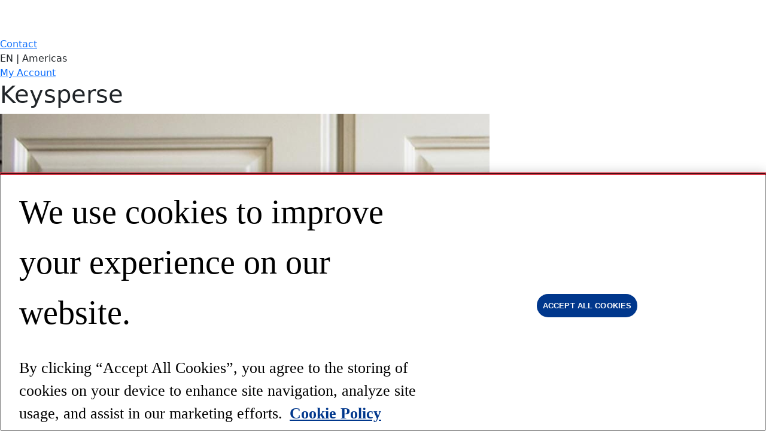

--- FILE ---
content_type: text/html; charset=utf-8
request_url: https://www.milliken.com/en-us/businesses/chemical/product/keysperse
body_size: 13367
content:

<!DOCTYPE html>
<html        lang="en-US">
<head>
    <meta charset="utf-8">
    <meta http-equiv="Content-Type" content="text/html; charset=utf-8" />
    <meta name="viewport" content="width=device-width, initial-scale=1, shrink-to-fit=no">
    <meta name="facebook-domain-verification" content="bb8bw417fkjl8mfe669ii98qp9i87s" />

    <!-- One Trust Cookie Banner Code based on site and environment -->
<script src="https://cdn.cookielaw.org/scripttemplates/otSDKStub.js" data-document-language="true" type="text/javascript" charset="UTF-8"
        data-domain-script=e377ad85-62cd-41c2-948e-0bf64504a70b>
</script>

<!-- Call One Trust Cookie Banner after correct script is placed on page -->
<script type="text/javascript" defer>function OptanonWrapper() { }</script>
    

<!-- Application Insights -->
<script type="text/javascript">
        !function (T, l, y) { var S = T.location, k = "script", D = "connectionString", C = "ingestionendpoint", I = "disableExceptionTracking", E = "ai.device.", b = "toLowerCase", w = "crossOrigin", N = "POST", e = "appInsightsSDK", t = y.name || "appInsights"; (y.name || T[e]) && (T[e] = t); var n = T[t] || function (d) { var g = !1, f = !1, m = { initialize: !0, queue: [], sv: "5", version: 2, config: d }; function v(e, t) { var n = {}, a = "Browser"; return n[E + "id"] = a[b](), n[E + "type"] = a, n["ai.operation.name"] = S && S.pathname || "_unknown_", n["ai.internal.sdkVersion"] = "javascript:snippet_" + (m.sv || m.version), { time: function () { var e = new Date; function t(e) { var t = "" + e; return 1 === t.length && (t = "0" + t), t } return e.getUTCFullYear() + "-" + t(1 + e.getUTCMonth()) + "-" + t(e.getUTCDate()) + "T" + t(e.getUTCHours()) + ":" + t(e.getUTCMinutes()) + ":" + t(e.getUTCSeconds()) + "." + ((e.getUTCMilliseconds() / 1e3).toFixed(3) + "").slice(2, 5) + "Z" }(), name: "Microsoft.ApplicationInsights." + e.replace(/-/g, "") + "." + t, sampleRate: 100, tags: n, data: { baseData: { ver: 2 } } } } var h = d.url || y.src; if (h) { function a(e) { var t, n, a, i, r, o, s, c, u, p, l; g = !0, m.queue = [], f || (f = !0, t = h, s = function () { var e = {}, t = d.connectionString; if (t) for (var n = t.split(";"), a = 0; a < n.length; a++) { var i = n[a].split("="); 2 === i.length && (e[i[0][b]()] = i[1]) } if (!e[C]) { var r = e.endpointsuffix, o = r ? e.location : null; e[C] = "https://" + (o ? o + "." : "") + "dc." + (r || "services.visualstudio.com") } return e }(), c = s[D] || d[D] || "", u = s[C], p = u ? u + "/v2/track" : d.endpointUrl, (l = []).push((n = "SDK LOAD Failure: Failed to load Application Insights SDK script (See stack for details)", a = t, i = p, (o = (r = v(c, "Exception")).data).baseType = "ExceptionData", o.baseData.exceptions = [{ typeName: "SDKLoadFailed", message: n.replace(/\./g, "-"), hasFullStack: !1, stack: n + "\nSnippet failed to load [" + a + "] -- Telemetry is disabled\nHelp Link: https://go.microsoft.com/fwlink/?linkid=2128109\nHost: " + (S && S.pathname || "_unknown_") + "\nEndpoint: " + i, parsedStack: [] }], r)), l.push(function (e, t, n, a) { var i = v(c, "Message"), r = i.data; r.baseType = "MessageData"; var o = r.baseData; return o.message = 'AI (Internal): 99 message:"' + ("SDK LOAD Failure: Failed to load Application Insights SDK script (See stack for details) (" + n + ")").replace(/\"/g, "") + '"', o.properties = { endpoint: a }, i }(0, 0, t, p)), function (e, t) { if (JSON) { var n = T.fetch; if (n && !y.useXhr) n(t, { method: N, body: JSON.stringify(e), mode: "cors" }); else if (XMLHttpRequest) { var a = new XMLHttpRequest; a.open(N, t), a.setRequestHeader("Content-type", "application/json"), a.send(JSON.stringify(e)) } } }(l, p)) } function i(e, t) { f || setTimeout(function () { !t && m.core || a() }, 500) } var e = function () { var n = l.createElement(k); n.src = h; var e = y[w]; return !e && "" !== e || "undefined" == n[w] || (n[w] = e), n.onload = i, n.onerror = a, n.onreadystatechange = function (e, t) { "loaded" !== n.readyState && "complete" !== n.readyState || i(0, t) }, n }(); y.ld < 0 ? l.getElementsByTagName("head")[0].appendChild(e) : setTimeout(function () { l.getElementsByTagName(k)[0].parentNode.appendChild(e) }, y.ld || 0) } try { m.cookie = l.cookie } catch (p) { } function t(e) { for (; e.length;)!function (t) { m[t] = function () { var e = arguments; g || m.queue.push(function () { m[t].apply(m, e) }) } }(e.pop()) } var n = "track", r = "TrackPage", o = "TrackEvent"; t([n + "Event", n + "PageView", n + "Exception", n + "Trace", n + "DependencyData", n + "Metric", n + "PageViewPerformance", "start" + r, "stop" + r, "start" + o, "stop" + o, "addTelemetryInitializer", "setAuthenticatedUserContext", "clearAuthenticatedUserContext", "flush"]), m.SeverityLevel = { Verbose: 0, Information: 1, Warning: 2, Error: 3, Critical: 4 }; var s = (d.extensionConfig || {}).ApplicationInsightsAnalytics || {}; if (!0 !== d[I] && !0 !== s[I]) { var c = "onerror"; t(["_" + c]); var u = T[c]; T[c] = function (e, t, n, a, i) { var r = u && u(e, t, n, a, i); return !0 !== r && m["_" + c]({ message: e, url: t, lineNumber: n, columnNumber: a, error: i }), r }, d.autoExceptionInstrumented = !0 } return m }(y.cfg); function a() { y.onInit && y.onInit(n) } (T[t] = n).queue && 0 === n.queue.length ? (n.queue.push(a), n.trackPageView({})) : a() }(window, document, {
            src: "https://js.monitor.azure.com/scripts/b/ai.2.min.js",
            crossOrigin: "anonymous",
            cfg: {
                connectionString: "InstrumentationKey=04be2e4e-e736-49e1-96bc-e9aef2caca1c;IngestionEndpoint=https://eastus-8.in.applicationinsights.azure.com/;LiveEndpoint=https://eastus.livediagnostics.monitor.azure.com/;ApplicationId=82123311-7a1e-49fa-b5dd-2a3d9b02d34e"
            }
        });
</script>
<!-- End Application Insights -->

        
<!-- Google Tag Manager -->
<script>
        (function (w, d, s, l, i) {
            w[l] = w[l] || [];
            w[l].push({
                'gtm.start': new Date().getTime(),
                event: 'gtm.js'
            });
            var f = d.getElementsByTagName(s)[0],
                j = d.createElement(s),
                dl = l != 'dataLayer' ? '&l=' + l : '';
            j.async = true;
            j.src = 'https://www.googletagmanager.com/gtm.js?id=' + i + dl;
            f.parentNode.insertBefore(j, f);
        })(window, document, 'script', 'dataLayer', "GTM-PFR8J2Z");
</script>
<!-- End Google Tag Manager -->
    
    <!-- VideoJs styles & scripts -->
<link href="https://vjs.zencdn.net/8.16.1/video-js.css" rel="stylesheet" />
<script src="https://vjs.zencdn.net/8.16.1/video.min.js"></script>
<script src="/assets/mcp/js/Youtube.min.js"></script>

                <link rel="alternate" href="https://www.milliken.com/en-us/businesses/chemical/product/keysperse" hreflang="en-US" />
                <link rel="alternate" href="https://www.milliken.com/en-my/businesses/chemical/product/keysperse" hreflang="en-MY" />
                <link rel="alternate" href="https://www.milliken.com/zh-cn/businesses/chemical/product/keysperse" hreflang="zh-CN" />
                <link rel="alternate" href="https://www.milliken.com/ja-jp/businesses/chemical/product/keysperse" hreflang="ja-JP" />
                <link rel="alternate" href="https://www.milliken.com/en-au/businesses/chemical/product/keysperse" hreflang="en-AU" />
                <link rel="alternate" href="https://www.milliken.com/en-gb/businesses/chemical/product/keysperse" hreflang="en-GB" />
                <link rel="alternate" href="https://www.milliken.com/fr-fr/businesses/chemical/product/keysperse" hreflang="fr-FR" />
                <link rel="alternate" href="https://www.milliken.com/de-de/businesses/chemical/product/keysperse" hreflang="de-DE" />
                <link rel="alternate" href="https://www.milliken.com/es-es/businesses/chemical/product/keysperse" hreflang="es-ES" />
            <link rel="alternate" href="https://www.milliken.com/en-us/businesses/chemical/product/keysperse" hreflang="x-default" />


    <!-- This partial contains Seo Metadata, Open Graph Tags, and Canonical Link -->
    


    <title>Keysperse | Milliken</title>
    <meta name="title" content="Keysperse | Milliken" />
    <meta name="description" content="Tailormade dispersions systems" />
    <meta name="keywords" content="" />
        <link rel="canonical" href="https://www.milliken.com/en-us/businesses/chemical/product/keysperse" />
        <meta property="og:url" content="https://www.milliken.com/en-us/businesses/chemical/product/keysperse" />
        <meta property="og:title" content="Keysperse | Milliken" />
        <meta property="og:description" content=Tailormade dispersions systems />
        <meta property="og:type" content="website" />


    
        <link rel="stylesheet" href="/assets/css/style.min.css?v=n217">

    
    <link rel="stylesheet" href="https://cdn.jsdelivr.net/npm/bootstrap@5.3.3/dist/css/bootstrap.min.css" integrity="sha512-jnSuA4Ss2PkkikSOLtYs8BlYIeeIK1h99ty4YfvRPAlzr377vr3CXDb7sb7eEEBYjDtcYj+AjBH3FLv5uSJuXg==" crossorigin="anonymous">
    <link rel="stylesheet" href="https://cdn.jsdelivr.net/npm/bootstrap-icons@1.11.3/font/bootstrap-icons.min.css" integrity="sha512-dPXYcDub/aeb08c63jRq/k6GaKccl256JQy/AnOq7CAnEZ9FzSL9wSbcZkMp4R26vBsMLFYH4kQ67/bbV8XaCQ==" crossorigin="anonymous">
    <link rel="stylesheet" href="/assets/mcp/css/styles.min.css?v=n217" />
    <link rel="stylesheet" href="/assets/mcp/css/typography.min.css?v=n217" />

    <link href=/assets/images/favicons/milliken-favicon.ico rel="shortcut icon" />

</head>
<body class="mlkn-cloak">

    
<!-- Google Tag Manager (noscript) -->
<noscript>
    <iframe src="https://www.googletagmanager.com/ns.html?id=GTM-PFR8J2Z" height="0" width="0" style="display:none;visibility:hidden"></iframe>
</noscript>
<!-- Google Tag Manager (noscript) -->

    
<header>
<nav class="mlkn-theme mlkn-c-navigation" data-mcp-script="/assets/mcp/js/header.min.js" data-mcp-style="/assets/mcp/css/header.min.css">        <div class="mlkn-c-navigation__nav-bar">
            <i class="mlkn-icon__close mlkn-c-navigation__nav-bar-close-icon" hidden></i>
            <i class="mlkn-icon__list mlkn-c-navigation__nav-bar-list-icon"></i>
            <a class="mlkn-c-navigation__header-logo-link" href="https://www.milliken.com/en-us/">
                <img class="mlkn-c-navigation__header-logo" src="/-/media/milliken/footer-v2/milliken-logo-footer.svg" alt="milliken-logo-footer" />
            </a>
            <div class="mlkn-c-navigation__nav-container-right">
                <div class="mlkn-c-navigation__user-access-container">
                    <i class="mlkn-icon__search mlkn-c-navigation__nav-bar-search-icon"
                       role="button"
                       aria-label="toggle searchbox"
                       aria-expanded="false"
                       aria-controls="searchbox">
                    </i>
                        <a class="mlkn-c-navigation__contact-link" href="https://www.milliken.com/en-us/about-us/contact-us" target="_self">
                            <span>Contact</span>
                        </a>
                    
<div aria-label="Select Language" class="mlkn-theme mlkn-c-language-selector" data-mcp-script="/assets/mcp/js/language-selector.min.js" data-mcp-style="/assets/mcp/css/language-selector.min.css" role="combobox">    <i class="mlkn-icon__globe" aria-hidden="true"></i>
    <span>EN | Americas</span>
    <i class="mlkn-icon__chevron--down" aria-hidden="true"></i>
    <i class="mlkn-icon__chevron--up d-none" aria-hidden="true"></i>
    <div class="mlkn-c-language-selector__select" hidden>
            <i class="mlkn-icon__close mlkn-c-language-selector__close-icon" role="button" aria-label="Close Language Selector"></i>
        <ul class="mlkn-c-language-selector__option-list" role="listbox">
            <li class="active">
                <a class="mlkn-c-language-selector__option" role="option" data-lang="en-US">
                    <span>English | Americas</span>
                    <i class="mlkn-icon__chevron--right" aria-hidden="true"></i>
                </a>
            </li>
            <li >
                <a class="mlkn-c-language-selector__option" role="option" data-lang="de-DE">
                    <span>Deutsch | Europa</span>
                    <i class="mlkn-icon__chevron--right" aria-hidden="true"></i>
                </a>
            </li>
            <li >
                <a class="mlkn-c-language-selector__option" role="option" data-lang="en-MY">
                    <span>English | Asia Pacific</span>
                    <i class="mlkn-icon__chevron--right" aria-hidden="true"></i>
                </a>
            </li>
            <li >
                <a class="mlkn-c-language-selector__option" role="option" data-lang="en-AU">
                    <span>English | Australia / New Zealand</span>
                    <i class="mlkn-icon__chevron--right" aria-hidden="true"></i>
                </a>
            </li>
            <li >
                <a class="mlkn-c-language-selector__option" role="option" data-lang="en-GB">
                    <span>English  | Europe</span>
                    <i class="mlkn-icon__chevron--right" aria-hidden="true"></i>
                </a>
            </li>
            <li >
                <a class="mlkn-c-language-selector__option" role="option" data-lang="es-ES">
                    <span>Espa&#241;ol  | Europa</span>
                    <i class="mlkn-icon__chevron--right" aria-hidden="true"></i>
                </a>
            </li>
            <li >
                <a class="mlkn-c-language-selector__option" role="option" data-lang="fr-FR">
                    <span>Fran&#231;ais | Europe</span>
                    <i class="mlkn-icon__chevron--right" aria-hidden="true"></i>
                </a>
            </li>
            <li >
                <a class="mlkn-c-language-selector__option" role="option" data-lang="zh-CN">
                    <span>中文 | 亚太</span>
                    <i class="mlkn-icon__chevron--right" aria-hidden="true"></i>
                </a>
            </li>
            <li >
                <a class="mlkn-c-language-selector__option" role="option" data-lang="ja-JP">
                    <span>日本語  | アジア太平洋地域</span>
                    <i class="mlkn-icon__chevron--right" aria-hidden="true"></i>
                </a>
            </li>
        </ul>
    </div>
</div>                                            <a class="mlkn-c-navigation__my-account-link" href="https://myaccount.milliken.com" target="_blank">
                            <i class="mlkn-icon__user"></i>
                            <span>My Account</span>
                        </a>
                </div>
            </div>
        </div>
        <mk-header-search-box-temp placeholder="Search"></mk-header-search-box-temp>
        <div class="mlkn-c-navigation__primary-link-container" hidden>
            <ul class="mlkn-c-navigation__primary-link-list nav nav-tabs" role="tablist">
                        <li>
                            <button id="textiles-primary-nav-link" class="mlkn-c-navigation__primary-link">
                                <span>Textiles</span>
                                <i class="mlkn-icon__chevron--right" aria-hidden="true"></i>
                                <i class="mlkn-icon__chevron--down" aria-hidden="true"></i>
                                <i class="mlkn-icon__chevron--up" aria-hidden="true"></i>
                            </button>
                        </li>
                        <li>
                            <button id="chemical-primary-nav-link" class="mlkn-c-navigation__primary-link">
                                <span>Chemicals</span>
                                <i class="mlkn-icon__chevron--right" aria-hidden="true"></i>
                                <i class="mlkn-icon__chevron--down" aria-hidden="true"></i>
                                <i class="mlkn-icon__chevron--up" aria-hidden="true"></i>
                            </button>
                        </li>
                        <li>
                            <button id="flooring-primary-nav-link" class="mlkn-c-navigation__primary-link">
                                <span>Flooring</span>
                                <i class="mlkn-icon__chevron--right" aria-hidden="true"></i>
                                <i class="mlkn-icon__chevron--down" aria-hidden="true"></i>
                                <i class="mlkn-icon__chevron--up" aria-hidden="true"></i>
                            </button>
                        </li>
                        <li>
                            <a href="https://ovikhealth.com/" id="healthcare-primary-nav-link" target="_blank" class="mlkn-c-navigation__primary-link-external">
                                <span>Healthcare</span>
                                <i class="mlkn-icon__chevron--right" aria-hidden="true"></i>
                                    <i class="mlkn-icon__external-link" aria-hidden="true"></i>
                            </a>
                        </li>
                        <li>
                            <button id="consulting-primary-nav-link" class="mlkn-c-navigation__primary-link">
                                <span>Consulting</span>
                                <i class="mlkn-icon__chevron--right" aria-hidden="true"></i>
                                <i class="mlkn-icon__chevron--down" aria-hidden="true"></i>
                                <i class="mlkn-icon__chevron--up" aria-hidden="true"></i>
                            </button>
                        </li>
                        <li>
                            <button id="company-primary-nav-link" class="mlkn-c-navigation__primary-link">
                                <span>Company</span>
                                <i class="mlkn-icon__chevron--right" aria-hidden="true"></i>
                                <i class="mlkn-icon__chevron--down" aria-hidden="true"></i>
                                <i class="mlkn-icon__chevron--up" aria-hidden="true"></i>
                            </button>
                        </li>
                <li>
                    <i class="mlkn-icon__search mlkn-c-navigation__nav-bar-search-icon"
                       role="button"
                       aria-label="toggle searchbox"
                       aria-expanded="false"
                       aria-controls="searchbox">
                    </i>
                </li>
            </ul>
                <div class="mlkn-c-navigation__login-contact-link-container">
                        <a class="mlkn-c-navigation__login-link btn" href="https://myaccount.milliken.com" target="_blank">
                            <svg class="mx-3" width="14" height="14" viewBox="0 0 12 13" fill="none" xmlns="http://www.w3.org/2000/svg">
                                <path d="M11.3333 12.5C11.3333 11.5696 11.3333 11.1044 11.2185 10.7259C10.96 9.87363 10.293 9.20669 9.44076 8.94816C9.06223 8.83333 8.59704 8.83333 7.66666 8.83333H4.33334C3.40296 8.83333 2.93777 8.83333 2.55924 8.94816C1.70697 9.20669 1.04003 9.87363 0.781493 10.7259C0.666667 11.1044 0.666667 11.5696 0.666667 12.5M9 3.5C9 5.15685 7.65685 6.5 6 6.5C4.34315 6.5 3 5.15685 3 3.5C3 1.84315 4.34315 0.5 6 0.5C7.65685 0.5 9 1.84315 9 3.5Z" stroke="white" stroke-linecap="round" stroke-linejoin="round" />
                            </svg>My Account
                        </a>
                                            <a class="mlkn-c-navigation__contact-link btn" href="https://www.milliken.com/en-us/about-us/contact-us" target="_self">Contact</a>
                </div>
            <div class="language-select-dropdown">
                <i class="mlkn-icon__globe" aria-hidden="true"></i>
                <span>EN | Americas</span>
                <i class="mlkn-icon__chevron--right" aria-hidden="true"></i>
            </div>
        </div>
                <div id="textiles-sub-nav" data-column-count="4" class="mlkn-c-navigation__sub-nav-container container-fluid" hidden>
                    <div class="menu-button-wrapper container-fluid">
                        <button class="btn">
                            <i class="mlkn-icon__chevron--left" aria-hidden="true"></i>
                            Menu
                        </button>
                    </div>
                    <div class="mlkn-c-navigation__sub-nav">
                        <div class="mlkn-c-navigation__sub-nav-title">
                            Textiles
                        </div>
                            <div class="mlkn-c-navigation__sub-nav-accordion accordion accordion-flush col" id="textiles-products-sub-nav-accordion">
                                <div class="accordion-item">
                                    <div class="accordion-header" id="textiles-products-accordion-header">
                                        <button class="accordion-button collapsed"
                                                type="button"
                                                data-bs-toggle="collapse"
                                                data-bs-target="#textiles-products-sub-nav-accordion-body"
                                                aria-expanded="false"
                                                aria-controls="textiles-products-sub-nav-accordion-body">
                                            Products
                                        </button>
                                        <i class="bi bi-dash" aria-hidden="true"></i>
                                        <i class="bi bi-plus" aria-hidden="true"></i>
                                    </div>
                                    <div id="textiles-products-sub-nav-accordion-body"
                                         class="accordion-collapse collapse"
                                         data-bs-parent="#textiles-products-sub-nav-accordion"
                                         aria-labelledby="textiles-products-accordion-header">
                                        <div class="accordion-body">
                                            <ul>
                                                    <li>
                                                        <i class="mlkn-icon__chevron--right" aria-hidden="true"></i>
                                                        <a href="https://www.milliken.com/en-us/textiles/products/composites" target="_self" >Composites</a>
                                                    </li>
                                                    <li>
                                                        <i class="mlkn-icon__chevron--right" aria-hidden="true"></i>
                                                        <a href="https://www.milliken.com/en-us/textiles/products/nonwoven-textiles" target="_self" >Nonwovens</a>
                                                    </li>
                                                    <li>
                                                        <i class="mlkn-icon__chevron--right" aria-hidden="true"></i>
                                                        <a href="https://www.milliken.com/en-us/textiles/products/reinforcement-fabrics" target="_self" >Reinforcement Fabrics</a>
                                                    </li>
                                                    <li>
                                                        <i class="mlkn-icon__chevron--right" aria-hidden="true"></i>
                                                        <a href="https://www.milliken.com/en-us/textiles/products/specialty-textiles" target="_self" >Specialty Textiles</a>
                                                    </li>
                                                    <li>
                                                        <i class="mlkn-icon__chevron--right" aria-hidden="true"></i>
                                                        <a href="https://www.milliken.com/en-us/textiles/products/woven-and-knit-fabrics" target="_self" >Woven and Knit Fabrics</a>
                                                    </li>
                                                    <li>
                                                        <i class="mlkn-icon__chevron--right" aria-hidden="true"></i>
                                                        <a href="https://www.milliken.com/en-us/textiles/products" target="_self" class="mlkn-semi-bold-link">View All Textile Products</a>
                                                    </li>
                                            </ul>
                                        </div>
                                    </div>
                                </div>
                            </div>
                            <div class="mlkn-c-navigation__sub-nav-accordion accordion accordion-flush col" id="textiles-markets-sub-nav-accordion">
                                <div class="accordion-item">
                                    <div class="accordion-header" id="textiles-markets-accordion-header">
                                        <button class="accordion-button collapsed"
                                                type="button"
                                                data-bs-toggle="collapse"
                                                data-bs-target="#textiles-markets-sub-nav-accordion-body"
                                                aria-expanded="false"
                                                aria-controls="textiles-markets-sub-nav-accordion-body">
                                            Markets
                                        </button>
                                        <i class="bi bi-dash" aria-hidden="true"></i>
                                        <i class="bi bi-plus" aria-hidden="true"></i>
                                    </div>
                                    <div id="textiles-markets-sub-nav-accordion-body"
                                         class="accordion-collapse collapse"
                                         data-bs-parent="#textiles-markets-sub-nav-accordion"
                                         aria-labelledby="textiles-markets-accordion-header">
                                        <div class="accordion-body">
                                            <ul>
                                                    <li>
                                                        <i class="mlkn-icon__chevron--right" aria-hidden="true"></i>
                                                        <a href="https://www.milliken.com/en-us/textiles/markets/apparel" target="_self" >Apparel</a>
                                                    </li>
                                                    <li>
                                                        <i class="mlkn-icon__chevron--right" aria-hidden="true"></i>
                                                        <a href="https://www.milliken.com/en-us/textiles/markets/automotive-and-transportation" target="_self" >Automotive &amp; Transportation</a>
                                                    </li>
                                                    <li>
                                                        <i class="mlkn-icon__chevron--right" aria-hidden="true"></i>
                                                        <a href="https://www.milliken.com/en-us/textiles/markets/building-and-construction" target="_self" >Building &amp; Construction</a>
                                                    </li>
                                                    <li>
                                                        <i class="mlkn-icon__chevron--right" aria-hidden="true"></i>
                                                        <a href="https://www.milliken.com/en-us/textiles/markets/fire-service" target="_self" >Fire Service</a>
                                                    </li>
                                                    <li>
                                                        <i class="mlkn-icon__chevron--right" aria-hidden="true"></i>
                                                        <a href="https://www.milliken.com/en-us/textiles/markets/home-and-hospitality" target="_self" >Home &amp;  Hospitality</a>
                                                    </li>
                                                    <li>
                                                        <i class="mlkn-icon__chevron--right" aria-hidden="true"></i>
                                                        <a href="https://www.milliken.com/en-us/textiles/markets/industrial-applications" target="_self" >Industrial Applications</a>
                                                    </li>
                                                    <li>
                                                        <i class="mlkn-icon__chevron--right" aria-hidden="true"></i>
                                                        <a href="https://www.milliken.com/en-us/textiles/markets/military-and-defense" target="_self" >Military &amp; Defense</a>
                                                    </li>
                                                    <li>
                                                        <i class="mlkn-icon__chevron--right" aria-hidden="true"></i>
                                                        <a href="https://www.milliken.com/en-us/textiles/markets/telecommunications" target="_self" >Telecommunications</a>
                                                    </li>
                                                    <li>
                                                        <i class="mlkn-icon__chevron--right" aria-hidden="true"></i>
                                                        <a href="https://www.milliken.com/en-us/textiles/markets" target="_self" class="mlkn-semi-bold-link">View All Textile Markets</a>
                                                    </li>
                                            </ul>
                                        </div>
                                    </div>
                                </div>
                            </div>
                            <div class="mlkn-c-navigation__sub-nav-accordion accordion accordion-flush col" id="textiles-capabilities-sub-nav-accordion">
                                <div class="accordion-item">
                                    <div class="accordion-header" id="textiles-capabilities-accordion-header">
                                        <button class="accordion-button collapsed"
                                                type="button"
                                                data-bs-toggle="collapse"
                                                data-bs-target="#textiles-capabilities-sub-nav-accordion-body"
                                                aria-expanded="false"
                                                aria-controls="textiles-capabilities-sub-nav-accordion-body">
                                            Capabilities
                                        </button>
                                        <i class="bi bi-dash" aria-hidden="true"></i>
                                        <i class="bi bi-plus" aria-hidden="true"></i>
                                    </div>
                                    <div id="textiles-capabilities-sub-nav-accordion-body"
                                         class="accordion-collapse collapse"
                                         data-bs-parent="#textiles-capabilities-sub-nav-accordion"
                                         aria-labelledby="textiles-capabilities-accordion-header">
                                        <div class="accordion-body">
                                            <ul>
                                                    <li>
                                                        <i class="mlkn-icon__chevron--right" aria-hidden="true"></i>
                                                        <a href="https://www.milliken.com/en-us/textiles/capabilities/custom-solutions" target="_self" >Custom Solutions</a>
                                                    </li>
                                                    <li>
                                                        <i class="mlkn-icon__chevron--right" aria-hidden="true"></i>
                                                        <a href="https://www.milliken.com/en-us/textiles/capabilities/fabrication" target="_self" >Fabrication</a>
                                                    </li>
                                                    <li>
                                                        <i class="mlkn-icon__chevron--right" aria-hidden="true"></i>
                                                        <a href="https://www.milliken.com/en-us/textiles/capabilities/manufacturing-excellence" target="_self" >Manufacturing Excellence</a>
                                                    </li>
                                                    <li>
                                                        <i class="mlkn-icon__chevron--right" aria-hidden="true"></i>
                                                        <a href="https://www.milliken.com/en-us/textiles/capabilities/research-and-development" target="_self" >Research &amp; Development</a>
                                                    </li>
                                                    <li>
                                                        <i class="mlkn-icon__chevron--right" aria-hidden="true"></i>
                                                        <a href="https://www.milliken.com/en-us/textiles/capabilities" target="_self" class="mlkn-semi-bold-link">View All Textile Capabilities</a>
                                                    </li>
                                            </ul>
                                        </div>
                                    </div>
                                </div>
                            </div>
                            <div class="mlkn-c-navigation__sub-nav-accordion accordion accordion-flush col" id="textiles-knowledgecenter-sub-nav-accordion">
                                <div class="accordion-item">
                                    <div class="accordion-header" id="textiles-knowledgecenter-accordion-header">
                                        <button class="accordion-button collapsed"
                                                type="button"
                                                data-bs-toggle="collapse"
                                                data-bs-target="#textiles-knowledgecenter-sub-nav-accordion-body"
                                                aria-expanded="false"
                                                aria-controls="textiles-knowledgecenter-sub-nav-accordion-body">
                                            Knowledge Center
                                        </button>
                                        <i class="bi bi-dash" aria-hidden="true"></i>
                                        <i class="bi bi-plus" aria-hidden="true"></i>
                                    </div>
                                    <div id="textiles-knowledgecenter-sub-nav-accordion-body"
                                         class="accordion-collapse collapse"
                                         data-bs-parent="#textiles-knowledgecenter-sub-nav-accordion"
                                         aria-labelledby="textiles-knowledgecenter-accordion-header">
                                        <div class="accordion-body">
                                            <ul>
                                                    <li>
                                                        <i class="mlkn-icon__chevron--right" aria-hidden="true"></i>
                                                        <a href="https://www.milliken.com/en-us/textiles/knowledge-center/about-us" target="_self" >About Us</a>
                                                    </li>
                                                    <li>
                                                        <i class="mlkn-icon__chevron--right" aria-hidden="true"></i>
                                                        <a href="https://www.milliken.com/en-us/textiles/knowledge-center/blogs" target="_self" >Blog</a>
                                                    </li>
                                                    <li>
                                                        <i class="mlkn-icon__chevron--right" aria-hidden="true"></i>
                                                        <a href="https://www.milliken.com/en-us/textiles/knowledge-center/case-studies" target="_self" >Case Studies</a>
                                                    </li>
                                                    <li>
                                                        <i class="mlkn-icon__chevron--right" aria-hidden="true"></i>
                                                        <a href="https://www.milliken.com/en-us/textiles/knowledge-center/news" target="_self" >News</a>
                                                    </li>
                                                    <li>
                                                        <i class="mlkn-icon__chevron--right" aria-hidden="true"></i>
                                                        <a href="https://www.milliken.com/en-us/textiles/knowledge-center/technical-documents" target="_self" >Technical Documentation</a>
                                                    </li>
                                                    <li>
                                                        <i class="mlkn-icon__chevron--right" aria-hidden="true"></i>
                                                        <a href="https://www.milliken.com/en-us/textiles/knowledge-center/videos" target="_self" >Videos</a>
                                                    </li>
                                                    <li>
                                                        <i class="mlkn-icon__chevron--right" aria-hidden="true"></i>
                                                        <a href="https://www.milliken.com/en-us/textiles/knowledge-center" target="_self" class="mlkn-semi-bold-link">View All Textile Resources</a>
                                                    </li>
                                            </ul>
                                        </div>
                                    </div>
                                </div>
                            </div>
                                                    <div class="mlkn-c-navigation__sub-nav-primary-featured-link-container">
                                    <div class="mlkn-c-navigation__sub-nav-primary-link-wrapper">
                                        <hr>
                                            <a href="https://www.milliken.com/en-us/textiles" class="mlkn-c-navigation__sub-nav-primary-link mlkn-button btn btn-primary color--milliken-blue" >Discover Our Textile Innovations </a>

                                        <hr>
                                    </div>
                                    <a href="https://www.milliken.com/en-us/textiles/contact-us" class="mlkn-c-navigation__sub-nav-featured-link mlkn-button btn btn-secondary color--milliken-blue" >Connect With an Expert </a>
                            </div>
                    </div>
                </div>
                <div id="chemical-sub-nav" data-column-count="4" class="mlkn-c-navigation__sub-nav-container container-fluid" hidden>
                    <div class="menu-button-wrapper container-fluid">
                        <button class="btn">
                            <i class="mlkn-icon__chevron--left" aria-hidden="true"></i>
                            Menu
                        </button>
                    </div>
                    <div class="mlkn-c-navigation__sub-nav">
                        <div class="mlkn-c-navigation__sub-nav-title">
                            Chemicals
                        </div>
                            <div class="mlkn-c-navigation__sub-nav-accordion accordion accordion-flush col" id="chemical-products-sub-nav-accordion">
                                <div class="accordion-item">
                                    <div class="accordion-header" id="chemical-products-accordion-header">
                                        <button class="accordion-button collapsed"
                                                type="button"
                                                data-bs-toggle="collapse"
                                                data-bs-target="#chemical-products-sub-nav-accordion-body"
                                                aria-expanded="false"
                                                aria-controls="chemical-products-sub-nav-accordion-body">
                                            Products
                                        </button>
                                        <i class="bi bi-dash" aria-hidden="true"></i>
                                        <i class="bi bi-plus" aria-hidden="true"></i>
                                    </div>
                                    <div id="chemical-products-sub-nav-accordion-body"
                                         class="accordion-collapse collapse"
                                         data-bs-parent="#chemical-products-sub-nav-accordion"
                                         aria-labelledby="chemical-products-accordion-header">
                                        <div class="accordion-body">
                                            <ul>
                                                    <li>
                                                        <i class="mlkn-icon__chevron--right" aria-hidden="true"></i>
                                                        <a href="https://www.milliken.com/en-us/chemicals/products/clarifying-agents" target="_self" >Clarifying Agents</a>
                                                    </li>
                                                    <li>
                                                        <i class="mlkn-icon__chevron--right" aria-hidden="true"></i>
                                                        <a href="https://www.milliken.com/en-us/chemicals/products/coating-additives" target="_self" >Coating Additives</a>
                                                    </li>
                                                    <li>
                                                        <i class="mlkn-icon__chevron--right" aria-hidden="true"></i>
                                                        <a href="https://www.milliken.com/en-us/chemicals/products/colorants" target="_self" >Colorants</a>
                                                    </li>
                                                    <li>
                                                        <i class="mlkn-icon__chevron--right" aria-hidden="true"></i>
                                                        <a href="https://www.milliken.com/en-us/chemicals/products/microencapsulation-solutions" target="_self" >Microencapsulation Solutions</a>
                                                    </li>
                                                    <li>
                                                        <i class="mlkn-icon__chevron--right" aria-hidden="true"></i>
                                                        <a href="https://www.milliken.com/en-us/chemicals/products/nucleating-agents" target="_self" >Nucleating Agents</a>
                                                    </li>
                                                    <li>
                                                        <i class="mlkn-icon__chevron--right" aria-hidden="true"></i>
                                                        <a href="https://www.milliken.com/en-us/chemicals/products/polymer-additives" target="_self" >Polymer Additives</a>
                                                    </li>
                                                    <li>
                                                        <i class="mlkn-icon__chevron--right" aria-hidden="true"></i>
                                                        <a href="https://www.milliken.com/en-us/chemicals/products/seed-coatings" target="_self" >Seed Coatings</a>
                                                    </li>
                                                    <li>
                                                        <i class="mlkn-icon__chevron--right" aria-hidden="true"></i>
                                                        <a href="https://www.milliken.com/en-us/chemicals/products/semiconductor-precursors" target="_self" >Semiconductor Precursors</a>
                                                    </li>
                                                    <li>
                                                        <i class="mlkn-icon__chevron--right" aria-hidden="true"></i>
                                                        <a href="https://www.milliken.com/en-us/chemicals/products/silicones" target="_self" >Silicones</a>
                                                    </li>
                                                    <li>
                                                        <i class="mlkn-icon__chevron--right" aria-hidden="true"></i>
                                                        <a href="https://www.milliken.com/en-us/chemicals/products/soil-surfactants" target="_self" >Soil Surfactants</a>
                                                    </li>
                                                    <li>
                                                        <i class="mlkn-icon__chevron--right" aria-hidden="true"></i>
                                                        <a href="https://www.milliken.com/en-us/chemicals/products/specialty-chemicals" target="_self" >Specialty Chemicals</a>
                                                    </li>
                                                    <li>
                                                        <i class="mlkn-icon__chevron--right" aria-hidden="true"></i>
                                                        <a href="https://www.milliken.com/en-us/chemicals/products" target="_self" class="mlkn-semi-bold-link">View All Chemical Products</a>
                                                    </li>
                                            </ul>
                                        </div>
                                    </div>
                                </div>
                            </div>
                            <div class="mlkn-c-navigation__sub-nav-accordion accordion accordion-flush col" id="chemical-markets-sub-nav-accordion">
                                <div class="accordion-item">
                                    <div class="accordion-header" id="chemical-markets-accordion-header">
                                        <button class="accordion-button collapsed"
                                                type="button"
                                                data-bs-toggle="collapse"
                                                data-bs-target="#chemical-markets-sub-nav-accordion-body"
                                                aria-expanded="false"
                                                aria-controls="chemical-markets-sub-nav-accordion-body">
                                            Markets
                                        </button>
                                        <i class="bi bi-dash" aria-hidden="true"></i>
                                        <i class="bi bi-plus" aria-hidden="true"></i>
                                    </div>
                                    <div id="chemical-markets-sub-nav-accordion-body"
                                         class="accordion-collapse collapse"
                                         data-bs-parent="#chemical-markets-sub-nav-accordion"
                                         aria-labelledby="chemical-markets-accordion-header">
                                        <div class="accordion-body">
                                            <ul>
                                                    <li>
                                                        <i class="mlkn-icon__chevron--right" aria-hidden="true"></i>
                                                        <a href="https://www.milliken.com/en-us/chemicals/markets/agriculture" target="_self" >Agriculture</a>
                                                    </li>
                                                    <li>
                                                        <i class="mlkn-icon__chevron--right" aria-hidden="true"></i>
                                                        <a href="https://www.milliken.com/en-us/chemicals/markets/automotive-and-transportation" target="_self" >Automotive &amp; Transportation</a>
                                                    </li>
                                                    <li>
                                                        <i class="mlkn-icon__chevron--right" aria-hidden="true"></i>
                                                        <a href="https://www.milliken.com/en-us/chemicals/markets/building-and-construction" target="_self" >Building &amp; Construction</a>
                                                    </li>
                                                    <li>
                                                        <i class="mlkn-icon__chevron--right" aria-hidden="true"></i>
                                                        <a href="https://www.milliken.com/en-us/chemicals/markets/coatings-paints" target="_self" >Coatings &amp; Paints</a>
                                                    </li>
                                                    <li>
                                                        <i class="mlkn-icon__chevron--right" aria-hidden="true"></i>
                                                        <a href="https://www.milliken.com/en-us/chemicals/markets/consumer-goods" target="_self" >Consumer Goods</a>
                                                    </li>
                                                    <li>
                                                        <i class="mlkn-icon__chevron--right" aria-hidden="true"></i>
                                                        <a href="https://www.milliken.com/en-us/chemicals/markets/electronics" target="_self" >Electronics</a>
                                                    </li>
                                                    <li>
                                                        <i class="mlkn-icon__chevron--right" aria-hidden="true"></i>
                                                        <a href="https://www.milliken.com/en-us/chemicals/markets/food-and-beverage-packaging" target="_self" >Food &amp; Beverage Packaging</a>
                                                    </li>
                                                    <li>
                                                        <i class="mlkn-icon__chevron--right" aria-hidden="true"></i>
                                                        <a href="https://www.milliken.com/en-us/chemicals/markets" target="_self" class="mlkn-semi-bold-link">View All Chemical Markets</a>
                                                    </li>
                                            </ul>
                                        </div>
                                    </div>
                                </div>
                            </div>
                            <div class="mlkn-c-navigation__sub-nav-accordion accordion accordion-flush col" id="chemical-capabilities-sub-nav-accordion">
                                <div class="accordion-item">
                                    <div class="accordion-header" id="chemical-capabilities-accordion-header">
                                        <button class="accordion-button collapsed"
                                                type="button"
                                                data-bs-toggle="collapse"
                                                data-bs-target="#chemical-capabilities-sub-nav-accordion-body"
                                                aria-expanded="false"
                                                aria-controls="chemical-capabilities-sub-nav-accordion-body">
                                            Capabilities
                                        </button>
                                        <i class="bi bi-dash" aria-hidden="true"></i>
                                        <i class="bi bi-plus" aria-hidden="true"></i>
                                    </div>
                                    <div id="chemical-capabilities-sub-nav-accordion-body"
                                         class="accordion-collapse collapse"
                                         data-bs-parent="#chemical-capabilities-sub-nav-accordion"
                                         aria-labelledby="chemical-capabilities-accordion-header">
                                        <div class="accordion-body">
                                            <ul>
                                                    <li>
                                                        <i class="mlkn-icon__chevron--right" aria-hidden="true"></i>
                                                        <a href="https://www.milliken.com/en-us/chemicals/capabilities/application-development" target="_self" >Application Development</a>
                                                    </li>
                                                    <li>
                                                        <i class="mlkn-icon__chevron--right" aria-hidden="true"></i>
                                                        <a href="https://www.milliken.com/en-us/chemicals/capabilities/color-matching" target="_self" >Color Matching</a>
                                                    </li>
                                                    <li>
                                                        <i class="mlkn-icon__chevron--right" aria-hidden="true"></i>
                                                        <a href="https://www.milliken.com/en-us/chemicals/capabilities/microencapsulation-technology" target="_self" >Microencapsulation Technology</a>
                                                    </li>
                                                    <li>
                                                        <i class="mlkn-icon__chevron--right" aria-hidden="true"></i>
                                                        <a href="https://www.milliken.com/en-us/chemicals/capabilities/technical-services" target="_self" >Technical Services</a>
                                                    </li>
                                                    <li>
                                                        <i class="mlkn-icon__chevron--right" aria-hidden="true"></i>
                                                        <a href="https://www.milliken.com/en-us/chemicals/capabilities" target="_self" class="mlkn-semi-bold-link">View All Chemical Capabilities</a>
                                                    </li>
                                            </ul>
                                        </div>
                                    </div>
                                </div>
                            </div>
                            <div class="mlkn-c-navigation__sub-nav-accordion accordion accordion-flush col" id="chemical-knowledgecenter-sub-nav-accordion">
                                <div class="accordion-item">
                                    <div class="accordion-header" id="chemical-knowledgecenter-accordion-header">
                                        <button class="accordion-button collapsed"
                                                type="button"
                                                data-bs-toggle="collapse"
                                                data-bs-target="#chemical-knowledgecenter-sub-nav-accordion-body"
                                                aria-expanded="false"
                                                aria-controls="chemical-knowledgecenter-sub-nav-accordion-body">
                                            Knowledge Center
                                        </button>
                                        <i class="bi bi-dash" aria-hidden="true"></i>
                                        <i class="bi bi-plus" aria-hidden="true"></i>
                                    </div>
                                    <div id="chemical-knowledgecenter-sub-nav-accordion-body"
                                         class="accordion-collapse collapse"
                                         data-bs-parent="#chemical-knowledgecenter-sub-nav-accordion"
                                         aria-labelledby="chemical-knowledgecenter-accordion-header">
                                        <div class="accordion-body">
                                            <ul>
                                                    <li>
                                                        <i class="mlkn-icon__chevron--right" aria-hidden="true"></i>
                                                        <a href="https://www.milliken.com/en-us/chemicals/knowledge-center/blogs" target="_self" >Blogs</a>
                                                    </li>
                                                    <li>
                                                        <i class="mlkn-icon__chevron--right" aria-hidden="true"></i>
                                                        <a href="https://www.milliken.com/en-us/chemicals/knowledge-center/case-studies" target="_self" >Case Studies</a>
                                                    </li>
                                                    <li>
                                                        <i class="mlkn-icon__chevron--right" aria-hidden="true"></i>
                                                        <a href="https://www.milliken.com/en-us/chemicals/knowledge-center/certificates" target="_self" >Certificates</a>
                                                    </li>
                                                    <li>
                                                        <i class="mlkn-icon__chevron--right" aria-hidden="true"></i>
                                                        <a href="https://productsafety.milliken.com/sds-query" target="_blank" >Safety Data Sheets (SDS)</a>
                                                    </li>
                                                    <li>
                                                        <i class="mlkn-icon__chevron--right" aria-hidden="true"></i>
                                                        <a href="https://www.milliken.com/en-us/chemicals/knowledge-center/sustainability" target="_self" >Sustainability</a>
                                                    </li>
                                                    <li>
                                                        <i class="mlkn-icon__chevron--right" aria-hidden="true"></i>
                                                        <a href="https://www.milliken.com/en-us/chemicals/knowledge-center/tech-library" target="_self" >Tech Library</a>
                                                    </li>
                                                    <li>
                                                        <i class="mlkn-icon__chevron--right" aria-hidden="true"></i>
                                                        <a href="https://www.milliken.com/en-us/chemicals/knowledge-center" target="_self" class="mlkn-semi-bold-link">View All Chemical Resources</a>
                                                    </li>
                                            </ul>
                                        </div>
                                    </div>
                                </div>
                            </div>
                                                    <div class="mlkn-c-navigation__sub-nav-primary-featured-link-container">
                                    <div class="mlkn-c-navigation__sub-nav-primary-link-wrapper">
                                        <hr>
                                            <a href="https://www.milliken.com/en-us/chemicals" class="mlkn-c-navigation__sub-nav-primary-link mlkn-button btn btn-primary color--milliken-blue" >Discover Our Chemical Innovations </a>

                                        <hr>
                                    </div>
                                    <a href="https://www.milliken.com/en-us/chemicals/contact-us" class="mlkn-c-navigation__sub-nav-featured-link mlkn-button btn btn-secondary color--milliken-blue" >Connect With An Expert </a>
                            </div>
                    </div>
                </div>
                <div id="flooring-sub-nav" data-column-count="4" class="mlkn-c-navigation__sub-nav-container container-fluid" hidden>
                    <div class="menu-button-wrapper container-fluid">
                        <button class="btn">
                            <i class="mlkn-icon__chevron--left" aria-hidden="true"></i>
                            Menu
                        </button>
                    </div>
                    <div class="mlkn-c-navigation__sub-nav">
                        <div class="mlkn-c-navigation__sub-nav-title">
                            Flooring
                        </div>
                            <div class="mlkn-c-navigation__sub-nav-accordion accordion accordion-flush col" id="flooring-products-sub-nav-accordion">
                                <div class="accordion-item">
                                    <div class="accordion-header" id="flooring-products-accordion-header">
                                        <button class="accordion-button collapsed"
                                                type="button"
                                                data-bs-toggle="collapse"
                                                data-bs-target="#flooring-products-sub-nav-accordion-body"
                                                aria-expanded="false"
                                                aria-controls="flooring-products-sub-nav-accordion-body">
                                            Products
                                        </button>
                                        <i class="bi bi-dash" aria-hidden="true"></i>
                                        <i class="bi bi-plus" aria-hidden="true"></i>
                                    </div>
                                    <div id="flooring-products-sub-nav-accordion-body"
                                         class="accordion-collapse collapse"
                                         data-bs-parent="#flooring-products-sub-nav-accordion"
                                         aria-labelledby="flooring-products-accordion-header">
                                        <div class="accordion-body">
                                            <ul>
                                                    <li>
                                                        <i class="mlkn-icon__chevron--right" aria-hidden="true"></i>
                                                        <a href="https://fcproductcatalog.milliken.com/en-us/search/collections?sort=recent&amp;regionName=Americas&amp;marketName=Contract&amp;catalogName=Products&amp;regionId=76&amp;marketId=73&amp;catalogId=17&amp;totalResults=18&amp;_gl=1*19s8bmm*_gcl_au*MTg0Nzk1NDEuMTc2Mjc4MjY5OQ..*_ga*MjI0NzgyMDgxLjE3NDcwNzIzMjI.*_ga_SRPN5CSMLW*czE3NjU4MjM5ODckbzUwOSRnMSR0MTc2NTgyNTc3OCRqNTkkbDAkaDA." target="_blank" >All Products Catalog</a>
                                                    </li>
                                                    <li>
                                                        <i class="mlkn-icon__chevron--right" aria-hidden="true"></i>
                                                        <a href="https://www.milliken.com/en-us/flooring/products/broadloom-and-rugs" target="_self" >Broadloom &amp; Rugs</a>
                                                    </li>
                                                    <li>
                                                        <i class="mlkn-icon__chevron--right" aria-hidden="true"></i>
                                                        <a href="https://www.milliken.com/en-us/flooring/products/carpet-tiles" target="_self" >Carpet Tile</a>
                                                    </li>
                                                    <li>
                                                        <i class="mlkn-icon__chevron--right" aria-hidden="true"></i>
                                                        <a href="https://www.milliken.com/en-us/flooring/products/entrance-flooring" target="_self" >Entrance Flooring</a>
                                                    </li>
                                                    <li>
                                                        <i class="mlkn-icon__chevron--right" aria-hidden="true"></i>
                                                        <a href="https://www.milliken.com/en-us/flooring/products/featured-collections" target="_self" >Featured Collections</a>
                                                    </li>
                                                    <li>
                                                        <i class="mlkn-icon__chevron--right" aria-hidden="true"></i>
                                                        <a href="https://www.milliken.com/en-us/flooring/products/installation-products" target="_self" >Installation Products</a>
                                                    </li>
                                                    <li>
                                                        <i class="mlkn-icon__chevron--right" aria-hidden="true"></i>
                                                        <a href="https://www.milliken.com/en-us/flooring/products/resilient-flooring" target="_self" >Resilient Flooring</a>
                                                    </li>
                                                    <li>
                                                        <i class="mlkn-icon__chevron--right" aria-hidden="true"></i>
                                                        <a href="https://www.milliken.com/en-us/flooring/products/quickship-products" target="_self" >Quick Ship Products</a>
                                                    </li>
                                                    <li>
                                                        <i class="mlkn-icon__chevron--right" aria-hidden="true"></i>
                                                        <a href="https://www.milliken.com/en-us/flooring/products" target="_self" class="mlkn-semi-bold-link">View All Flooring Products</a>
                                                    </li>
                                            </ul>
                                        </div>
                                    </div>
                                </div>
                            </div>
                            <div class="mlkn-c-navigation__sub-nav-accordion accordion accordion-flush col" id="flooring-markets-sub-nav-accordion">
                                <div class="accordion-item">
                                    <div class="accordion-header" id="flooring-markets-accordion-header">
                                        <button class="accordion-button collapsed"
                                                type="button"
                                                data-bs-toggle="collapse"
                                                data-bs-target="#flooring-markets-sub-nav-accordion-body"
                                                aria-expanded="false"
                                                aria-controls="flooring-markets-sub-nav-accordion-body">
                                            Markets
                                        </button>
                                        <i class="bi bi-dash" aria-hidden="true"></i>
                                        <i class="bi bi-plus" aria-hidden="true"></i>
                                    </div>
                                    <div id="flooring-markets-sub-nav-accordion-body"
                                         class="accordion-collapse collapse"
                                         data-bs-parent="#flooring-markets-sub-nav-accordion"
                                         aria-labelledby="flooring-markets-accordion-header">
                                        <div class="accordion-body">
                                            <ul>
                                                    <li>
                                                        <i class="mlkn-icon__chevron--right" aria-hidden="true"></i>
                                                        <a href="https://www.milliken.com/en-us/flooring/markets/education" target="_self" >Education</a>
                                                    </li>
                                                    <li>
                                                        <i class="mlkn-icon__chevron--right" aria-hidden="true"></i>
                                                        <a href="https://www.milliken.com/en-us/flooring/markets/government" target="_self" >Government</a>
                                                    </li>
                                                    <li>
                                                        <i class="mlkn-icon__chevron--right" aria-hidden="true"></i>
                                                        <a href="https://www.milliken.com/en-us/flooring/markets/healthcare" target="_self" >Healthcare</a>
                                                    </li>
                                                    <li>
                                                        <i class="mlkn-icon__chevron--right" aria-hidden="true"></i>
                                                        <a href="https://www.milliken.com/en-us/flooring/markets/hospitality" target="_self" >Hospitality</a>
                                                    </li>
                                                    <li>
                                                        <i class="mlkn-icon__chevron--right" aria-hidden="true"></i>
                                                        <a href="https://www.milliken.com/en-us/flooring/markets/residential" target="_self" >Residential</a>
                                                    </li>
                                                    <li>
                                                        <i class="mlkn-icon__chevron--right" aria-hidden="true"></i>
                                                        <a href="https://www.milliken.com/en-us/flooring/markets/living-spaces---multifamily---senior-living" target="_self" >Senior Living &amp; Multi Family</a>
                                                    </li>
                                                    <li>
                                                        <i class="mlkn-icon__chevron--right" aria-hidden="true"></i>
                                                        <a href="https://www.milliken.com/en-us/flooring/markets/workplace" target="_self" >Workplace &amp; Commercial</a>
                                                    </li>
                                                    <li>
                                                        <i class="mlkn-icon__chevron--right" aria-hidden="true"></i>
                                                        <a href="https://www.milliken.com/en-us/flooring/markets" target="_self" class="mlkn-semi-bold-link">View All Flooring Markets</a>
                                                    </li>
                                            </ul>
                                        </div>
                                    </div>
                                </div>
                            </div>
                            <div class="mlkn-c-navigation__sub-nav-accordion accordion accordion-flush col" id="flooring-capabilities-sub-nav-accordion">
                                <div class="accordion-item">
                                    <div class="accordion-header" id="flooring-capabilities-accordion-header">
                                        <button class="accordion-button collapsed"
                                                type="button"
                                                data-bs-toggle="collapse"
                                                data-bs-target="#flooring-capabilities-sub-nav-accordion-body"
                                                aria-expanded="false"
                                                aria-controls="flooring-capabilities-sub-nav-accordion-body">
                                            Capabilities
                                        </button>
                                        <i class="bi bi-dash" aria-hidden="true"></i>
                                        <i class="bi bi-plus" aria-hidden="true"></i>
                                    </div>
                                    <div id="flooring-capabilities-sub-nav-accordion-body"
                                         class="accordion-collapse collapse"
                                         data-bs-parent="#flooring-capabilities-sub-nav-accordion"
                                         aria-labelledby="flooring-capabilities-accordion-header">
                                        <div class="accordion-body">
                                            <ul>
                                                    <li>
                                                        <i class="mlkn-icon__chevron--right" aria-hidden="true"></i>
                                                        <a href="https://www.milliken.com/en-us/flooring/capabilities/design-services" target="_self" >Design Services</a>
                                                    </li>
                                                    <li>
                                                        <i class="mlkn-icon__chevron--right" aria-hidden="true"></i>
                                                        <a href="https://www.milliken.com/en-us/flooring/capabilities/installation-solutions" target="_self" >Installation Solutions</a>
                                                    </li>
                                                    <li>
                                                        <i class="mlkn-icon__chevron--right" aria-hidden="true"></i>
                                                        <a href="https://www.milliken.com/en-us/flooring/capabilities/product-performance" target="_self" >Product Performance</a>
                                                    </li>
                                                    <li>
                                                        <i class="mlkn-icon__chevron--right" aria-hidden="true"></i>
                                                        <a href="https://www.milliken.com/en-us/flooring/capabilities/reclamation-program" target="_self" >Reclamation Program</a>
                                                    </li>
                                                    <li>
                                                        <i class="mlkn-icon__chevron--right" aria-hidden="true"></i>
                                                        <a href="https://www.milliken.com/en-us/flooring/capabilities" target="_self" class="mlkn-semi-bold-link">View All Flooring Capabilities</a>
                                                    </li>
                                            </ul>
                                        </div>
                                    </div>
                                </div>
                            </div>
                            <div class="mlkn-c-navigation__sub-nav-accordion accordion accordion-flush col" id="flooring-knowledgecenter-sub-nav-accordion">
                                <div class="accordion-item">
                                    <div class="accordion-header" id="flooring-knowledgecenter-accordion-header">
                                        <button class="accordion-button collapsed"
                                                type="button"
                                                data-bs-toggle="collapse"
                                                data-bs-target="#flooring-knowledgecenter-sub-nav-accordion-body"
                                                aria-expanded="false"
                                                aria-controls="flooring-knowledgecenter-sub-nav-accordion-body">
                                            Knowledge Center
                                        </button>
                                        <i class="bi bi-dash" aria-hidden="true"></i>
                                        <i class="bi bi-plus" aria-hidden="true"></i>
                                    </div>
                                    <div id="flooring-knowledgecenter-sub-nav-accordion-body"
                                         class="accordion-collapse collapse"
                                         data-bs-parent="#flooring-knowledgecenter-sub-nav-accordion"
                                         aria-labelledby="flooring-knowledgecenter-accordion-header">
                                        <div class="accordion-body">
                                            <ul>
                                                    <li>
                                                        <i class="mlkn-icon__chevron--right" aria-hidden="true"></i>
                                                        <a href="https://www.milliken.com/en-us/flooring/knowledge-center/design-tools" target="_self" >Design Tools</a>
                                                    </li>
                                                    <li>
                                                        <i class="mlkn-icon__chevron--right" aria-hidden="true"></i>
                                                        <a href="https://www.milliken.com/en-us/flooring/knowledge-center/guides-and-warranties" target="_self" >Guides &amp; Warranties</a>
                                                    </li>
                                                    <li>
                                                        <i class="mlkn-icon__chevron--right" aria-hidden="true"></i>
                                                        <a href="https://www.milliken.com/en-us/flooring/knowledge-center/guides-and-warranties" target="_self" >Installation Instructions</a>
                                                    </li>
                                                    <li>
                                                        <i class="mlkn-icon__chevron--right" aria-hidden="true"></i>
                                                        <a href="https://www.milliken.com/en-us/flooring/knowledge-center/moisture-management" target="_self" >Moisture Management</a>
                                                    </li>
                                                    <li>
                                                        <i class="mlkn-icon__chevron--right" aria-hidden="true"></i>
                                                        <a href="https://floors.milliken.com/project-profiles/en-us/search?region=Americas" target="_blank" >Project Gallery</a>
                                                    </li>
                                                    <li>
                                                        <i class="mlkn-icon__chevron--right" aria-hidden="true"></i>
                                                        <a href="https://www.milliken.com/en-us/flooring/knowledge-center/rep-locator" target="_self" >Sales Rep Locator</a>
                                                    </li>
                                                    <li>
                                                        <i class="mlkn-icon__chevron--right" aria-hidden="true"></i>
                                                        <a href="https://fulfillment.fedex.com/web/commerce/rma-web?customerId=2558047&amp;token=eyJjdHkiOiJKV1QiLCJlbmMiOiJBMTI4Q0JDLUhTMjU2IiwiYWxnIjoiZGlyIn0..jfGRuaiFhYXM-007pOXEoA.[base64].Bfqmjc3q4l0oA7IFCHN-SA" target="_blank" >Sample Return Form</a>
                                                    </li>
                                                    <li>
                                                        <i class="mlkn-icon__chevron--right" aria-hidden="true"></i>
                                                        <a href="https://www.milliken.com/en-us/flooring/knowledge-center/sustainability-certifications" target="_self" >Sustainability Certifications</a>
                                                    </li>
                                                    <li>
                                                        <i class="mlkn-icon__chevron--right" aria-hidden="true"></i>
                                                        <a href="https://www.milliken.com/en-us/flooring/knowledge-center/sustainability-overview" target="_self" >Sustainability Overview</a>
                                                    </li>
                                                    <li>
                                                        <i class="mlkn-icon__chevron--right" aria-hidden="true"></i>
                                                        <a href="https://ceuevents.com/milliken" target="_blank" >Training &amp; CEU Credits</a>
                                                    </li>
                                                    <li>
                                                        <i class="mlkn-icon__chevron--right" aria-hidden="true"></i>
                                                        <a href="https://www.milliken.com/en-us/flooring/knowledge-center" target="_self" class="mlkn-semi-bold-link">View All Flooring Resources</a>
                                                    </li>
                                            </ul>
                                        </div>
                                    </div>
                                </div>
                            </div>
                                                    <div class="mlkn-c-navigation__sub-nav-primary-featured-link-container">
                                    <div class="mlkn-c-navigation__sub-nav-primary-link-wrapper">
                                        <hr>
                                            <a href="https://www.milliken.com/en-us/flooring" class="mlkn-c-navigation__sub-nav-primary-link mlkn-button btn btn-primary color--milliken-blue" >See All Our Flooring Innovations </a>

                                        <hr>
                                    </div>
                                    <a href="https://www.milliken.com/en-us/flooring/contact-us" class="mlkn-c-navigation__sub-nav-featured-link mlkn-button btn btn-secondary color--milliken-blue" >Connect With an Expert </a>
                            </div>
                    </div>
                </div>
                <div id="consulting-sub-nav" data-column-count="3" class="mlkn-c-navigation__sub-nav-container container-fluid" hidden>
                    <div class="menu-button-wrapper container-fluid">
                        <button class="btn">
                            <i class="mlkn-icon__chevron--left" aria-hidden="true"></i>
                            Menu
                        </button>
                    </div>
                    <div class="mlkn-c-navigation__sub-nav">
                        <div class="mlkn-c-navigation__sub-nav-title">
                            Consulting
                        </div>
                            <div class="mlkn-c-navigation__sub-nav-accordion accordion accordion-flush col" id="consulting-solutions-sub-nav-accordion">
                                <div class="accordion-item">
                                    <div class="accordion-header" id="consulting-solutions-accordion-header">
                                        <button class="accordion-button collapsed"
                                                type="button"
                                                data-bs-toggle="collapse"
                                                data-bs-target="#consulting-solutions-sub-nav-accordion-body"
                                                aria-expanded="false"
                                                aria-controls="consulting-solutions-sub-nav-accordion-body">
                                            Solutions
                                        </button>
                                        <i class="bi bi-dash" aria-hidden="true"></i>
                                        <i class="bi bi-plus" aria-hidden="true"></i>
                                    </div>
                                    <div id="consulting-solutions-sub-nav-accordion-body"
                                         class="accordion-collapse collapse"
                                         data-bs-parent="#consulting-solutions-sub-nav-accordion"
                                         aria-labelledby="consulting-solutions-accordion-header">
                                        <div class="accordion-body">
                                            <ul>
                                                    <li>
                                                        <i class="mlkn-icon__chevron--right" aria-hidden="true"></i>
                                                        <a href="https://www.milliken.com/en-us/consulting/solutions/maintenance-reliability" target="_self" >Maintenance Reliability</a>
                                                    </li>
                                                    <li>
                                                        <i class="mlkn-icon__chevron--right" aria-hidden="true"></i>
                                                        <a href="https://www.milliken.com/en-us/consulting/solutions/operational-excellence" target="_self" >Operational Excellence</a>
                                                    </li>
                                                    <li>
                                                        <i class="mlkn-icon__chevron--right" aria-hidden="true"></i>
                                                        <a href="https://www.milliken.com/en-us/consulting/solutions/safety-and-health" target="_self" >Safety &amp; Health Transformation</a>
                                                    </li>
                                                    <li>
                                                        <i class="mlkn-icon__chevron--right" aria-hidden="true"></i>
                                                        <a href="https://www.milliken.com/en-us/consulting/solutions/supply-chain-optimization" target="_self" >Supply Chain Optimization</a>
                                                    </li>
                                                    <li>
                                                        <i class="mlkn-icon__chevron--right" aria-hidden="true"></i>
                                                        <a href="https://www.milliken.com/en-us/consulting/solutions/workforce-development" target="_self" >Workforce Development</a>
                                                    </li>
                                                    <li>
                                                        <i class="mlkn-icon__chevron--right" aria-hidden="true"></i>
                                                        <a href="https://www.milliken.com/en-us/consulting/solutions" target="_self" class="mlkn-semi-bold-link">View All Consulting Solutions</a>
                                                    </li>
                                            </ul>
                                        </div>
                                    </div>
                                </div>
                            </div>
                            <div class="mlkn-c-navigation__sub-nav-accordion accordion accordion-flush col" id="consulting-trainingandevents-sub-nav-accordion">
                                <div class="accordion-item">
                                    <div class="accordion-header" id="consulting-trainingandevents-accordion-header">
                                        <button class="accordion-button collapsed"
                                                type="button"
                                                data-bs-toggle="collapse"
                                                data-bs-target="#consulting-trainingandevents-sub-nav-accordion-body"
                                                aria-expanded="false"
                                                aria-controls="consulting-trainingandevents-sub-nav-accordion-body">
                                            Training and Events
                                        </button>
                                        <i class="bi bi-dash" aria-hidden="true"></i>
                                        <i class="bi bi-plus" aria-hidden="true"></i>
                                    </div>
                                    <div id="consulting-trainingandevents-sub-nav-accordion-body"
                                         class="accordion-collapse collapse"
                                         data-bs-parent="#consulting-trainingandevents-sub-nav-accordion"
                                         aria-labelledby="consulting-trainingandevents-accordion-header">
                                        <div class="accordion-body">
                                            <ul>
                                                    <li>
                                                        <i class="mlkn-icon__chevron--right" aria-hidden="true"></i>
                                                        <a href="https://www.milliken.com/en-us/consulting/training-and-events/events-calendar" target="_self" >Events Calendar</a>
                                                    </li>
                                                    <li>
                                                        <i class="mlkn-icon__chevron--right" aria-hidden="true"></i>
                                                        <a href="https://www.milliken.com/en-us/consulting/training-and-events/leadership-programs" target="_self" >Leadership Programs</a>
                                                    </li>
                                                    <li>
                                                        <i class="mlkn-icon__chevron--right" aria-hidden="true"></i>
                                                        <a href="https://www.milliken.com/en-us/consulting/training-and-events/on-site-training" target="_self" >On-Site Training Options</a>
                                                    </li>
                                                    <li>
                                                        <i class="mlkn-icon__chevron--right" aria-hidden="true"></i>
                                                        <a href="https://www.milliken.com/en-us/consulting/training-and-events/safety-and-excellence-programs" target="_self" >Safety Excellence Programs</a>
                                                    </li>
                                                    <li>
                                                        <i class="mlkn-icon__chevron--right" aria-hidden="true"></i>
                                                        <a href="https://www.milliken.com/en-us/consulting/training-and-events/webinars" target="_self" >Webinar Series</a>
                                                    </li>
                                                    <li>
                                                        <i class="mlkn-icon__chevron--right" aria-hidden="true"></i>
                                                        <a href="https://www.milliken.com/en-us/consulting/training-and-events" target="_self" class="mlkn-semi-bold-link">View All Consulting Training and Events</a>
                                                    </li>
                                            </ul>
                                        </div>
                                    </div>
                                </div>
                            </div>
                            <div class="mlkn-c-navigation__sub-nav-accordion accordion accordion-flush col" id="consulting-knowledgecenter-sub-nav-accordion">
                                <div class="accordion-item">
                                    <div class="accordion-header" id="consulting-knowledgecenter-accordion-header">
                                        <button class="accordion-button collapsed"
                                                type="button"
                                                data-bs-toggle="collapse"
                                                data-bs-target="#consulting-knowledgecenter-sub-nav-accordion-body"
                                                aria-expanded="false"
                                                aria-controls="consulting-knowledgecenter-sub-nav-accordion-body">
                                            Knowledge Center
                                        </button>
                                        <i class="bi bi-dash" aria-hidden="true"></i>
                                        <i class="bi bi-plus" aria-hidden="true"></i>
                                    </div>
                                    <div id="consulting-knowledgecenter-sub-nav-accordion-body"
                                         class="accordion-collapse collapse"
                                         data-bs-parent="#consulting-knowledgecenter-sub-nav-accordion"
                                         aria-labelledby="consulting-knowledgecenter-accordion-header">
                                        <div class="accordion-body">
                                            <ul>
                                                    <li>
                                                        <i class="mlkn-icon__chevron--right" aria-hidden="true"></i>
                                                        <a href="https://www.milliken.com/en-us/consulting/knowledge-center/client-success" target="_self" >Client Success</a>
                                                    </li>
                                                    <li>
                                                        <i class="mlkn-icon__chevron--right" aria-hidden="true"></i>
                                                        <a href="https://www.milliken.com/en-us/consulting/knowledge-center/media-library" target="_self" >Media Library</a>
                                                    </li>
                                                    <li>
                                                        <i class="mlkn-icon__chevron--right" aria-hidden="true"></i>
                                                        <a href="https://www.milliken.com/en-us/consulting/knowledge-center/our-experts" target="_self" >Our Experts</a>
                                                    </li>
                                                    <li>
                                                        <i class="mlkn-icon__chevron--right" aria-hidden="true"></i>
                                                        <a href="https://www.milliken.com/en-us/consulting/knowledge-center" target="_self" class="mlkn-semi-bold-link">View All Consulting Resources</a>
                                                    </li>
                                            </ul>
                                        </div>
                                    </div>
                                </div>
                            </div>
                                                    <div class="mlkn-c-navigation__sub-nav-primary-featured-link-container">
                                    <div class="mlkn-c-navigation__sub-nav-primary-link-wrapper">
                                        <hr>
                                            <a href="https://www.milliken.com/en-us/consulting" class="mlkn-c-navigation__sub-nav-primary-link mlkn-button btn btn-primary color--milliken-blue" >LEARN MORE ABOUT CONSULTING </a>

                                        <hr>
                                    </div>
                                    <a href="https://www.milliken.com/en-us/consulting/contact-us" class="mlkn-c-navigation__sub-nav-featured-link mlkn-button btn btn-secondary color--milliken-blue" >Connect With an Expert </a>
                            </div>
                    </div>
                </div>
                <div id="company-sub-nav" data-column-count="2" class="mlkn-c-navigation__sub-nav-container container-fluid" hidden>
                    <div class="menu-button-wrapper container-fluid">
                        <button class="btn">
                            <i class="mlkn-icon__chevron--left" aria-hidden="true"></i>
                            Menu
                        </button>
                    </div>
                    <div class="mlkn-c-navigation__sub-nav container">
                            <div class="mlkn-c-navigation__sub-nav-link-container">
                                <div class="mlkn-c-navigation__sub-nav-title">
                                    About Us
                                </div>
                                <ul>
                                        <li>
                                            <a href="https://www.milliken.com/en-us/about-us/awards-and-recognition" target="_self" >Awards &amp; Recognition</a>
                                        </li>
                                        <li>
                                            <a href="https://www.milliken.com/en-us/about-us/careers" target="_self" >Careers</a>
                                        </li>
                                        <li>
                                            <a href="https://www.milliken.com/en-us/about-us/community-engagement" target="_self" >Community Engagement</a>
                                        </li>
                                        <li>
                                            <a href="https://www.milliken.com/en-us/about-us/contact-us" target="_self" >Contact Us</a>
                                        </li>
                                        <li>
                                            <a href="https://www.milliken.com/en-us/about-us/ethics-and-policies" target="_self" >Ethics &amp; Policies</a>
                                        </li>
                                        <li>
                                            <a href="https://www.milliken.com/en-us/about-us/history" target="_self" >History</a>
                                        </li>
                                        <li>
                                            <a href="https://www.milliken.com/en-us/about-us/leadership" target="_self" >Leadership</a>
                                        </li>
                                        <li>
                                            <a href="https://www.milliken.com/en-us/about-us/locations" target="_self" >Locations</a>
                                        </li>
                                        <li>
                                            <a href="https://www.milliken.com/en-us/about-us/news-and-stories" target="_self" >News &amp; Stories</a>
                                        </li>
                                        <li>
                                            <a href="https://www.milliken.com/en-us/about-us" target="_self" >Overview</a>
                                        </li>
                                        <li>
                                            <a href="https://www.milliken.com/en-us/about-us/sustainability" target="_self" >Sustainability</a>
                                        </li>
                                </ul>
                            </div>

                            <div class="mlkn-c-navigation__brand-container">
                                <div class="mlkn-c-navigation__sub-nav-title">
                                    Brands
                                </div>
                                <div class="mlkn-c-navigation__card-container">
                                    <ul>
                                            <li>
                                                <a href="https://borchers.com/" class="mlkn-c-navigation__brand-link" target="_blank">
                                                    <div class="mlkn-c-navigation__card">
                                                            <img class="mlkn-c-navigation__card-brand-logo" src="https://contenthub.milliken.com/api/public/content/8aed53689b59428ab09bee93ac885bff?v=8053d97e" alt="Borchers logo">
                                                        <div class="mlkn-c-navigation__card-icon-title-wrapper">
                                                            <div class="mlkn-c-navigation__card-title">
                                                                
                                                            </div>
                                                        </div>
                                                        <div class="mlkn-c-navigation__card-description">
                                                            
                                                        </div>
                                                    </div>
                                                </a>
                                            </li>
                                            <li>
                                                <a href="https://www.encapsys.com/" class="mlkn-c-navigation__brand-link" target="_blank">
                                                    <div class="mlkn-c-navigation__card">
                                                            <img class="mlkn-c-navigation__card-brand-logo" src="https://contenthub.milliken.com/api/public/content/8b816e4499d94de38b97d180df4a5a2a?v=5d2acb17" alt="Encapsys logo">
                                                        <div class="mlkn-c-navigation__card-icon-title-wrapper">
                                                            <div class="mlkn-c-navigation__card-title">
                                                                
                                                            </div>
                                                        </div>
                                                        <div class="mlkn-c-navigation__card-description">
                                                            
                                                        </div>
                                                    </div>
                                                </a>
                                            </li>
                                            <li>
                                                <a href="https://ovikhealth.com/" class="mlkn-c-navigation__brand-link" target="_blank">
                                                    <div class="mlkn-c-navigation__card">
                                                            <img class="mlkn-c-navigation__card-brand-logo" src="https://contenthub.milliken.com/api/public/content/18c3ead4559d4fa7ba04a09c266babd1?v=4ca411be" alt="OVIK health logo">
                                                        <div class="mlkn-c-navigation__card-icon-title-wrapper">
                                                            <div class="mlkn-c-navigation__card-title">
                                                                
                                                            </div>
                                                        </div>
                                                        <div class="mlkn-c-navigation__card-description">
                                                            
                                                        </div>
                                                    </div>
                                                </a>
                                            </li>
                                            <li>
                                                <a href="https://www.polartec.com/" class="mlkn-c-navigation__brand-link" target="_blank">
                                                    <div class="mlkn-c-navigation__card">
                                                            <img class="mlkn-c-navigation__card-brand-logo" src="https://contenthub.milliken.com/api/public/content/c305fa5b42cc41078c5956dfc3c9e7ed?v=5573b487" alt="Polartec logo">
                                                        <div class="mlkn-c-navigation__card-icon-title-wrapper">
                                                            <div class="mlkn-c-navigation__card-title">
                                                                
                                                            </div>
                                                        </div>
                                                        <div class="mlkn-c-navigation__card-description">
                                                            
                                                        </div>
                                                    </div>
                                                </a>
                                            </li>
                                            <li>
                                                <a href="https://westex.com/" class="mlkn-c-navigation__brand-link" target="_blank">
                                                    <div class="mlkn-c-navigation__card">
                                                            <img class="mlkn-c-navigation__card-brand-logo" src="https://contenthub.milliken.com/api/public/content/531ed708f8c5450eba6f94da327d4b3b?v=6a898815" alt="Westex logo">
                                                        <div class="mlkn-c-navigation__card-icon-title-wrapper">
                                                            <div class="mlkn-c-navigation__card-title">
                                                                
                                                            </div>
                                                        </div>
                                                        <div class="mlkn-c-navigation__card-description">
                                                            
                                                        </div>
                                                    </div>
                                                </a>
                                            </li>
                                    </ul>
                                </div>
                            </div>
                    </div>
                </div>
</nav></header>
    

    <main role="main">
        





<main class="mlkn-theme__bg-color--white mlkn-theme mlkn-c-pdp" data-mcp-script="/assets/mcp/js/pdp.min.js" data-mcp-style="/assets/mcp/css/pdp.min.css">    <div class="mlkn-c-pdp__container">
        <div class="mlkn-c-pdp__grid">

            <!-- LEFT: Title, main image, thumbnails -->
            <section class="mlkn-c-pdp__media">
                <h1 class="mlkn-c-pdp__headline">Keysperse</h1>

                <div class="mlkn-c-pdp__image-wrap">
                        <img class="mlkn-c-pdp__image js-primary-image" src="https://contenthub.milliken.com/api/public/content/abc72247aabc4bdbbc838abcb438ecb0?v=60730893&amp;t=W818xH818" alt="Keysperse.jpg" />

                    <div class="mlkn-c-pdp__share a2a_kit a2a_kit_size_32 a2a_default_style" data-a2a-url="https://www.milliken.com/en-us/businesses/chemical/product/keysperse" data-a2a-title="Keysperse">
                        <a class="a2a_dd" href="https://www.addtoany.com/share"></a>
                    </div>
                </div>
                <script type="text/javascript">
                    var a2a_config = a2a_config || {};
                    a2a_config.onclick = 1;
                    a2a_config.num_services = 6;
                    a2a_config.prioritize = ['facebook', 'x', 'linkedin', 'pinterest', 'sms', 'email'];
                </script>
                <script defer src="https://static.addtoany.com/menu/page.js"></script>

            </section>

            <!-- RIGHT: description + swatches -->
            <section class="mlkn-c-pdp__content">
                <h3 class="mlkn-c-pdp__section-title">Product Description</h3>
                <div class="mlkn-c-pdp__description">
<h3>Keysperse™: tailormade dispersions systems</h3><p>Our diverse line of aqueous, resin, or surfactant dispersion systems are custom formulated based on the specific needs of our customers.</p>                </div>


                    <h3 class="mlkn-c-pdp__section-title">Product Highlights</h3>
                    <ul class="mlkn-c-pdp__highlights">
                            <li class="mlkn-c-pdp__highlight-item">Free of Volatile Organic Compounds (VOCs)</li>
                            <li class="mlkn-c-pdp__highlight-item">Improved penetration</li>
                            <li class="mlkn-c-pdp__highlight-item">Transparency and gloss</li>
                    </ul>

            </section>

        </div>
    </div>
</main>

<div class="mlkn-theme__bg-color--black container-fluid mlkn-theme mlkn-c-cta" data-mcp-style="/assets/mcp/css/call-to-action.min.css"><div class="mlkn-mb-3 mlkn-mt-3 container">    <div class="row">
        <div class="mlkn-c-cta__content mlkn-c-cta__center">
            
            <h2 class="mlkn-c-cta__headline">SEE HOW OUR INNOVATION CAN BE YOUR NEXT SOLUTION</h2>
            
            <div class="mlkn-c-cta__buttons-container">
                



<a href="/en-us/chemicals/contact-us" class="mlkn-button btn btn-primary color--milliken-blue" >CONNECT WITH AN EXPERT</a>

                





                





            </div>
        </div>
    </div>
</div></div>

    </main>

    

<footer>
<nav class="mlkn-theme mlkn-c-navigation" data-mcp-style="/assets/mcp/css/footer.min.css">        <div class="mlkn-c-footer mlkn_theme container-fluid mlkn-theme__bg-color--darkblue">
            <div class="container">
                <div class="row">
                    <div class="col-12 offset-xl-2 col-xl-8 mlkn-c-footer__wrapper">
                        <div class="row">
                            <div class="col-12 col-lg-3 mlkn-c-footer__logo-wrapper">
                                <img class="mlkn-c-footer__logo" src="/-/media/milliken/footer-v2/milliken-logo-footer.svg" alt="milliken-logo-footer">
                                <p class="mlkn-c-footer__description d-none d-lg-block">Global HQ: <br/>920 Milliken Rd, <br/>Spartanburg, SC 29303 <br/>(+1) 864-503-2020</p>

                                <a href="/en-us/about-us/contact-us" class="mlkn-button  btn btn-primary mlkn-c-navigation__primary-link" id="footer-primary-btn" >Contact Us</a>
                              
                                    <div class="mlkn-social__icons d-none d-lg-flex">
<a href="https://www.facebook.com/MillikenandCo/" class="mlkn-social__icon" >                                                    <i class="mlkn-social__icon_facebook"></i>
</a><a href="https://www.instagram.com/millikenandco/" class="mlkn-social__icon" >                                                    <i class="mlkn-social__icon_instagram"></i>
</a><a href="https://www.linkedin.com/company/milliken-&amp;-company" class="mlkn-social__icon" >                                                    <i class="mlkn-social__icon_linkedin"></i>
</a><a href="https://www.youtube.com/@millikenandcompany" class="mlkn-social__icon" >                                                    <i class="mlkn-social__icon_youtube"></i>
</a>                                    </div>
                            </div>
                            <div class="col-12 col-lg-9">
                                <nav class="mlkn-c-navigation">
                                    <div class="row">
                                                <div class="col-12 col-sm-4">
                                                    <h4> Company</h4>
                                                        <ul class="mlkn-c-navigation__link-list">

                                                                <li>
<a href="/en-us/about-us" class="mlkn-c-navigation__link" >About Us</a>                                                                </li>
                                                                <li>
<a href="/en-us/about-us/careers" class="mlkn-c-navigation__link" >Careers</a>                                                                </li>
                                                                <li>
<a href="/en-us/about-us/sustainability" class="mlkn-c-navigation__link" >Sustainability</a>                                                                </li>
                                                        </ul>
                                                </div>
                                                <div class="col-12 col-sm-4">
                                                    <h4> What We Do</h4>
                                                        <ul class="mlkn-c-navigation__link-list">

                                                                <li>
<a href="/en-us/textiles" class="mlkn-c-navigation__link" >Textiles</a>                                                                </li>
                                                                <li>
<a href="/en-us/chemicals" class="mlkn-c-navigation__link" >Chemicals</a>                                                                </li>
                                                                <li>
<a href="/en-us/flooring" class="mlkn-c-navigation__link" >Flooring</a>                                                                </li>
                                                                <li>
<a href="https://ovikhealth.com/" class="mlkn-c-navigation__link" target="_blank" rel="noopener noreferrer" >Healthcare</a>                                                                </li>
                                                                <li>
<a href="/en-us/consulting" class="mlkn-c-navigation__link" >Consulting</a>                                                                </li>
                                                        </ul>
                                                </div>
                                                <div class="col-12 col-sm-4">
                                                    <h4> Resources</h4>
                                                        <ul class="mlkn-c-navigation__link-list">

                                                                <li>
<a href="/en-us/about-us/contact-us" class="mlkn-c-navigation__link" >Contact Us</a>                                                                </li>
                                                                <li>
<a href="/en-us/partners/supplier-resources/supplier-engagement" class="mlkn-c-navigation__link" >Supplier Portal</a>                                                                </li>
                                                                <li>
<a href="/en-us/about-us/news-and-stories" class="mlkn-c-navigation__link" >News & Stories</a>                                                                </li>
                                                        </ul>
                                                </div>

                                    </div>
                                </nav>
                            </div>
                        </div>
                        <div class="row">
                            <div class="col-12">
                                <div class="mlkn-c-footer__bottom-wrapper">
                                        <ul class="mlkn-c-navigation__quick-link">
                                                <li>
<a href="/en-us/sitemap" class="mlkn-c-navigation__link" >Site Map</a>                                                </li>
                                                <li>
<a href="/en-us/privacy" class="mlkn-c-navigation__link" >Privacy Policy</a>                                                </li>
                                                <li>
<a href="/en-us/terms" class="mlkn-c-navigation__link" >Terms</a>                                                </li>
                                                <li>
<a href="https://api.milliken.com/legaldocs/v1/docs/trademark/public" class="mlkn-c-navigation__link" target="_blank" rel="noopener noreferrer" >Trademarks</a>                                                </li>
                                                <li>
<a href="http://beian.miit.gov.cn/" class="mlkn-c-navigation__link" target="_blank" rel="noopener noreferrer" >沪ICP备16033586号-1</a>                                                </li>
                                                <li>
<a href="/en-us/cookies" class="mlkn-c-navigation__link" >Cookie Policy</a>                                                </li>
                                                <li>
<a href="https://api.milliken.com/legaldocs/v1/docs/ccpaprivacynotice/public" class="mlkn-c-navigation__link" target="_blank" rel="noopener noreferrer" >California Privacy Rights</a>                                                </li>

                                        </ul>
                                                                      
                                        <div class="mlkn-social__icons d-md-flex d-lg-none">
<a href="https://www.facebook.com/MillikenandCo/" class="mlkn-social__icon" >                                                        <i class="mlkn-social__icon_facebook"></i>
</a><a href="https://www.instagram.com/millikenandco/" class="mlkn-social__icon" >                                                        <i class="mlkn-social__icon_instagram"></i>
</a><a href="https://www.linkedin.com/company/milliken-&amp;-company" class="mlkn-social__icon" >                                                        <i class="mlkn-social__icon_linkedin"></i>
</a><a href="https://www.youtube.com/@millikenandcompany" class="mlkn-social__icon" >                                                        <i class="mlkn-social__icon_youtube"></i>
</a>                                        </div>



                                    <ul class="mlkn-c-navigation__privacy-policy">
                                        <li>
                                            Milliken &#169; 2026 All rights reserved
                                        </li>
                                    </ul>
                                </div>
                            </div>
                        </div>
                    </div>
                </div>
            </div>
        </div>
</nav></footer>



    



    
    <script src="https://cdnjs.cloudflare.com/ajax/libs/jquery/3.6.0/jquery.min.js" integrity="sha512-894YE6QWD5I59HgZOGReFYm4dnWc1Qt5NtvYSaNcOP+u1T9qYdvdihz0PPSiiqn/+/3e7Jo4EaG7TubfWGUrMQ==" crossorigin="anonymous" referrerpolicy="no-referrer"></script>
    <script>window.jQuery || document.write('<script src="/assets/js/jquery.min.js"><\/script>')</script>

    <script src="/scripts/helpers/CookieHelper.js?v=n217"></script>
    <script src="/scripts/helpers/StorageHelper.js?v=n217"></script>
    <script src="/scripts/helpers/GeoIPHelper.js?v=n217"></script>
    <script src="/scripts/helpers/SiteContextHelper.js?v=n217"></script>
    <script src="/scripts/Entities/LanguageEntities.js?v=n217"></script>
    <script src="/scripts/helpers/LanguageHelper.js?v=n217"></script>
    <script src="/assets/js/mk-header-search-box-temp.js?v=n217" defer></script>
    <script src="/assets/js/mk-header-search-box-temp-runtime.js?v=n217" defer></script>
    <script src="https://kit.fontawesome.com/32de038881.js" crossorigin="anonymous"></script>

    

<mk-headless-engine search-hub="Search"
                    pipeline="default"
                    source="Coveo_web_index - milliken_prod103_env"
                    oid="millikencompanyincproductiona1orfs00"
                    at="xxa59adc54-b43f-4a2c-b1c0-52515a4cad7f"
                    domain-transform="nsitecore-prod-cm.milliken.com;www.milliken.com">
</mk-headless-engine>

<script src="/assets/js/mk-headless-engine-externals.js?v=n217"></script>
<script src="/assets/js/mk-headless-engine.js?v=n217"></script>
<script src="/assets/js/mk-headless-engine-runtime.js?v=n217"></script>
    
<script>
    (function () {
        const scriptEls = document.querySelectorAll("[data-mcp-script]");
        const styleEls = document.querySelectorAll("[data-mcp-style]");

        const scripts = [];
        const styles = [];

        scriptEls.forEach(el => scripts.push(el.getAttribute("data-mcp-script")));
        styleEls.forEach(el => styles.push(el.getAttribute("data-mcp-style")));

        const scriptPathsArr = [...new Set(scripts)];
        const stylePathsArr = [...new Set(styles)];

        let assetPromises = [];

        stylePathsArr.forEach(path => {
            let newStyleEl = document.createElement("link");
            newStyleEl.rel = "stylesheet";
            newStyleEl.href = path + "?v=" + "n217";
            assetPromises.push(new Promise((resolve, reject) => {
                newStyleEl.onload = () => {
                    resolve();
                }
                newStyleEl.onerror = () => {
                    reject(path);
                }
            }));
            document.head.appendChild(newStyleEl);
        });

        scriptPathsArr.forEach(path => {
            let newScriptEl = document.createElement("script");
            newScriptEl.src = path + "?v=" + "n217";
            assetPromises.push(new Promise((resolve, reject) => {
                newScriptEl.onload = () => {
                    resolve();
                }
                newScriptEl.onerror = () => {
                    reject(path);
                }
            }));
            document.body.appendChild(newScriptEl);
        });

        function mlknUncloak() {
            document.body.classList.remove("mlkn-cloak")
        }

        Promise.allSettled(assetPromises).then(() => { mlknUncloak(); });
    }());
</script>

    
            <script src="/assets/js/main.min.js?v=n217"></script>
        <script src="/assets/mcp/js/main.min.js?v=n217"></script>

</body>
</html>